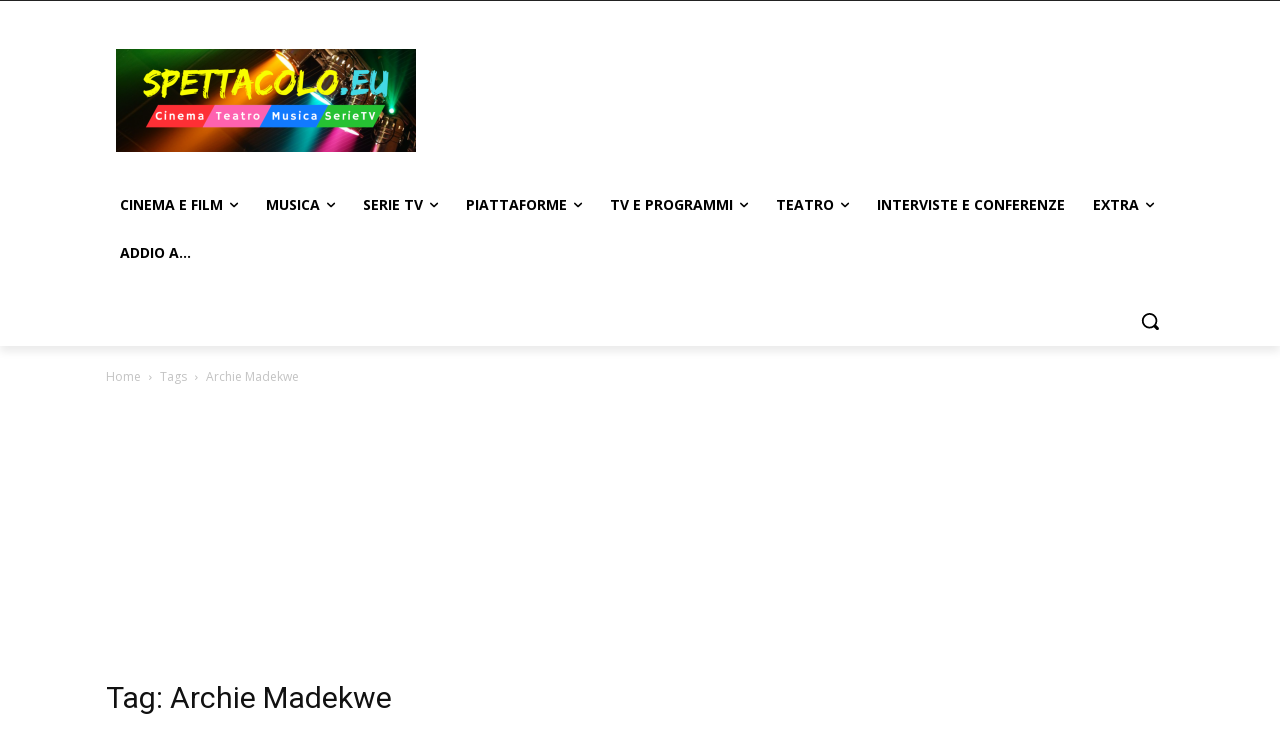

--- FILE ---
content_type: text/html; charset=utf-8
request_url: https://www.google.com/recaptcha/api2/aframe
body_size: 270
content:
<!DOCTYPE HTML><html><head><meta http-equiv="content-type" content="text/html; charset=UTF-8"></head><body><script nonce="8Z3_SDXtJ9X7vwLuFXE5DA">/** Anti-fraud and anti-abuse applications only. See google.com/recaptcha */ try{var clients={'sodar':'https://pagead2.googlesyndication.com/pagead/sodar?'};window.addEventListener("message",function(a){try{if(a.source===window.parent){var b=JSON.parse(a.data);var c=clients[b['id']];if(c){var d=document.createElement('img');d.src=c+b['params']+'&rc='+(localStorage.getItem("rc::a")?sessionStorage.getItem("rc::b"):"");window.document.body.appendChild(d);sessionStorage.setItem("rc::e",parseInt(sessionStorage.getItem("rc::e")||0)+1);localStorage.setItem("rc::h",'1769144234521');}}}catch(b){}});window.parent.postMessage("_grecaptcha_ready", "*");}catch(b){}</script></body></html>

--- FILE ---
content_type: application/javascript; charset=utf-8
request_url: https://fundingchoicesmessages.google.com/f/AGSKWxWctKXzQpZJXdXoCHZi-JRCiFjjV0cBIbtXFfArQOo7KUuhf_-IhjVIEM_5EwbNaThB6lKqVhMm7xJvWI-HbCORs4cNW4iTej7mhcQLyb-l-l3Za_R5tb-JQkC8WCA4KhNVILDrmA==?fccs=W251bGwsbnVsbCxudWxsLG51bGwsbnVsbCxudWxsLFsxNzY5MTQ0MjM0LDU2NDAwMDAwMF0sbnVsbCxudWxsLG51bGwsW251bGwsWzcsNl0sbnVsbCxudWxsLG51bGwsbnVsbCxudWxsLG51bGwsbnVsbCxudWxsLG51bGwsM10sImh0dHBzOi8vd3d3LnNwZXR0YWNvbG8uZXUvdGFnL2FyY2hpZS1tYWRla3dlLyIsbnVsbCxbWzgsIms2MVBCam1rNk8wIl0sWzksImVuLVVTIl0sWzE2LCJbMSwxLDFdIl0sWzE5LCIyIl0sWzE3LCJbMF0iXSxbMjQsIiJdLFsyOSwiZmFsc2UiXV1d
body_size: 117
content:
if (typeof __googlefc.fcKernelManager.run === 'function') {"use strict";this.default_ContributorServingResponseClientJs=this.default_ContributorServingResponseClientJs||{};(function(_){var window=this;
try{
var qp=function(a){this.A=_.t(a)};_.u(qp,_.J);var rp=function(a){this.A=_.t(a)};_.u(rp,_.J);rp.prototype.getWhitelistStatus=function(){return _.F(this,2)};var sp=function(a){this.A=_.t(a)};_.u(sp,_.J);var tp=_.ed(sp),up=function(a,b,c){this.B=a;this.j=_.A(b,qp,1);this.l=_.A(b,_.Pk,3);this.F=_.A(b,rp,4);a=this.B.location.hostname;this.D=_.Fg(this.j,2)&&_.O(this.j,2)!==""?_.O(this.j,2):a;a=new _.Qg(_.Qk(this.l));this.C=new _.dh(_.q.document,this.D,a);this.console=null;this.o=new _.mp(this.B,c,a)};
up.prototype.run=function(){if(_.O(this.j,3)){var a=this.C,b=_.O(this.j,3),c=_.fh(a),d=new _.Wg;b=_.hg(d,1,b);c=_.C(c,1,b);_.jh(a,c)}else _.gh(this.C,"FCNEC");_.op(this.o,_.A(this.l,_.De,1),this.l.getDefaultConsentRevocationText(),this.l.getDefaultConsentRevocationCloseText(),this.l.getDefaultConsentRevocationAttestationText(),this.D);_.pp(this.o,_.F(this.F,1),this.F.getWhitelistStatus());var e;a=(e=this.B.googlefc)==null?void 0:e.__executeManualDeployment;a!==void 0&&typeof a==="function"&&_.To(this.o.G,
"manualDeploymentApi")};var vp=function(){};vp.prototype.run=function(a,b,c){var d;return _.v(function(e){d=tp(b);(new up(a,d,c)).run();return e.return({})})};_.Tk(7,new vp);
}catch(e){_._DumpException(e)}
}).call(this,this.default_ContributorServingResponseClientJs);
// Google Inc.

//# sourceURL=/_/mss/boq-content-ads-contributor/_/js/k=boq-content-ads-contributor.ContributorServingResponseClientJs.en_US.k61PBjmk6O0.es5.O/d=1/exm=ad_blocking_detection_executable,kernel_loader,loader_js_executable/ed=1/rs=AJlcJMztj-kAdg6DB63MlSG3pP52LjSptg/m=cookie_refresh_executable
__googlefc.fcKernelManager.run('\x5b\x5b\x5b7,\x22\x5b\x5bnull,\\\x22spettacolo.eu\\\x22,\\\x22AKsRol_CMRkG08zIU__sy1rTlQKMzKg-S94gUFSUtzy933ENljp8rXHXs5QiPFpJANQZFGJH94IsPsirKhteGRF6sLclgmljHUYYsmaH1kWoKKmCAJ2mvx5WqXXW2VvRKPgay5mPufkgTmh9AQ-a_o2uaJ-xNgkNrA\\\\u003d\\\\u003d\\\x22\x5d,null,\x5b\x5bnull,null,null,\\\x22https:\/\/fundingchoicesmessages.google.com\/f\/AGSKWxXGMASSjY1boj6F8m6_bExEgHl2YXKJWmK7w7EO1mtcxORsblHdo4XRPZUgex5noqChKb7wHTw8hFutHWUIznZkt0TVaDrZXbpTNplwZgrKFnYHjkHoVAuM1LrRSxwU8G8ERoqvFg\\\\u003d\\\\u003d\\\x22\x5d,null,null,\x5bnull,null,null,\\\x22https:\/\/fundingchoicesmessages.google.com\/el\/AGSKWxXFJqGlIyYXRglqe1emgD2IMq0H0-I4mPV0aBztk-yUC7-Lw2_yCca9Zdc79WPl6yPVxp4UeXHqZSeXRQZoLoynm2CU0T5DftKcsyAYT0ymFFc-Y-cGJXhS5uc5BRQWlO_5H2Xv1Q\\\\u003d\\\\u003d\\\x22\x5d,null,\x5bnull,\x5b7,6\x5d,null,null,null,null,null,null,null,null,null,3\x5d\x5d,\x5b2,1\x5d\x5d\x22\x5d\x5d,\x5bnull,null,null,\x22https:\/\/fundingchoicesmessages.google.com\/f\/AGSKWxUz45Jdtb-YhNqEh0wIqcOukqX56iCG4GEfPg7He4pYsdUkCBnnZWuC82WjFHoAxPJpdtiPY2ZaDIjRxd6cPKWBVo3Z1helS-JxN4rl-2l_pSZMe13fJlgCpmCMThQ-n9QBAG96XQ\\u003d\\u003d\x22\x5d\x5d');}

--- FILE ---
content_type: application/javascript; charset=utf-8
request_url: https://fundingchoicesmessages.google.com/f/AGSKWxXfwALIaBF1WsarJmkDa17z-Vl2_d-k_ygt942MsGojhCk9Ib-MG95sC617LfkK1RWsHzy8pQc8eypuXRQTCi4-vd2OwutPv3iCD12R1QknE6l_5ZzEVfRxYtsoPTFQZ8J3GsaSF1iPj5AV889DMT7MjqBpaMGjvX7WBJWzr4ZBfyXX7zM7nQ3e91u-/_/ad160x600.-fleshlight2./adinterax./ads-300./PVButtonAd.
body_size: -1289
content:
window['a3cb25e4-1803-466c-913f-9f4172f3b709'] = true;